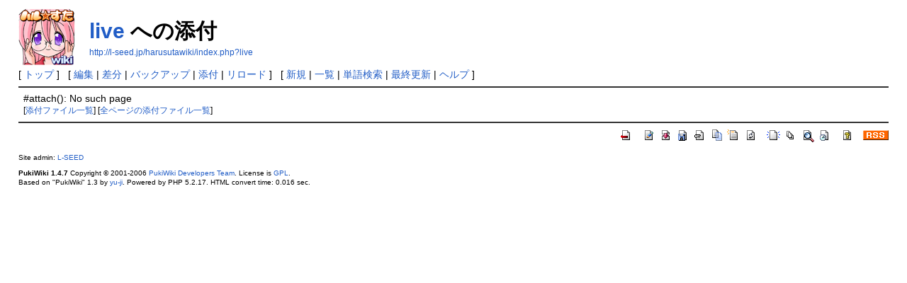

--- FILE ---
content_type: text/html; charset=EUC-JP
request_url: http://l-seed.jp/harusutawiki/index.php?plugin=attach&pcmd=upload&page=live
body_size: 5414
content:
<?xml version="1.0" encoding="EUC-JP" ?>
<!DOCTYPE html PUBLIC "-//W3C//DTD XHTML 1.1//EN" "http://www.w3.org/TR/xhtml11/DTD/xhtml11.dtd">
<html xmlns="http://www.w3.org/1999/xhtml" xml:lang="ja">
<head>
 <meta http-equiv="content-type" content="application/xhtml+xml; charset=EUC-JP" />
 <meta http-equiv="content-style-type" content="text/css" />
 <meta name="robots" content="NOINDEX,NOFOLLOW" />
 <title>live への添付 - ハル☆すたWiki</title>

 <link rel="SHORTCUT ICON" href="" />
 <link rel="stylesheet" type="text/css" media="screen" href="skin/pukiwiki.css.php?charset=Shift_JIS" charset="Shift_JIS" />
 <link rel="stylesheet" type="text/css" media="print"  href="skin/pukiwiki.css.php?charset=Shift_JIS&amp;media=print" charset="Shift_JIS" />
 <link rel="alternate" type="application/rss+xml" title="RSS" href="http://l-seed.jp/harusutawiki/index.php?cmd=rss" />

</head>
<body>

<div id="header">
 <a href="http://l-seed.jp/harusutawiki/index.php?FrontPage"><img id="logo" src="image/pukiwiki.png" width="80" height="80" alt="[PukiWiki]" title="[PukiWiki]" /></a>

 <h1 class="title"><a href="http://l-seed.jp/harusutawiki/index.php?plugin=related&amp;page=live">live</a>  への添付</h1>

    <a href="http://l-seed.jp/harusutawiki/index.php?live"><span class="small">http://l-seed.jp/harusutawiki/index.php?live</span></a>
 
</div>

<div id="navigator">
 [ <a href="http://l-seed.jp/harusutawiki/index.php?FrontPage" >トップ</a> ] &nbsp;

 [
 	<a href="http://l-seed.jp/harusutawiki/index.php?cmd=edit&amp;page=live" >編集</a> |
	  <a href="http://l-seed.jp/harusutawiki/index.php?cmd=diff&amp;page=live" >差分</a> 	| <a href="http://l-seed.jp/harusutawiki/index.php?cmd=backup&amp;page=live" >バックアップ</a>  	| <a href="http://l-seed.jp/harusutawiki/index.php?plugin=attach&amp;pcmd=upload&amp;page=live" >添付</a>  | <a href="http://l-seed.jp/harusutawiki/index.php?live" >リロード</a> ] &nbsp;

 [
 	<a href="http://l-seed.jp/harusutawiki/index.php?plugin=newpage&amp;refer=live" >新規</a> |
    <a href="http://l-seed.jp/harusutawiki/index.php?cmd=list" >一覧</a>  | <a href="http://l-seed.jp/harusutawiki/index.php?cmd=search" >単語検索</a> | <a href="http://l-seed.jp/harusutawiki/index.php?RecentChanges" >最終更新</a> | <a href="http://l-seed.jp/harusutawiki/index.php?Help" >ヘルプ</a> ]

</div>

<hr class="full_hr" />
<div id="body">#attach(): No such page<br />  <span class="small">
   [<a href="http://l-seed.jp/harusutawiki/index.php?plugin=attach&amp;pcmd=list&amp;refer=live">添付ファイル一覧</a>]
   [<a href="http://l-seed.jp/harusutawiki/index.php?plugin=attach&amp;pcmd=list">全ページの添付ファイル一覧</a>]
  </span><br /></div>



<hr class="full_hr" />
<!-- Toolbar -->
<div id="toolbar">
 <a href="http://l-seed.jp/harusutawiki/index.php?FrontPage"><img src="image/top.png" width="20" height="20" alt="トップ" title="トップ" /></a>
 &nbsp;
 	<a href="http://l-seed.jp/harusutawiki/index.php?cmd=edit&amp;page=live"><img src="image/edit.png" width="20" height="20" alt="編集" title="編集" /></a>	  <a href="http://l-seed.jp/harusutawiki/index.php?cmd=diff&amp;page=live"><img src="image/diff.png" width="20" height="20" alt="差分" title="差分" /></a>	<a href="http://l-seed.jp/harusutawiki/index.php?cmd=backup&amp;page=live"><img src="image/backup.png" width="20" height="20" alt="バックアップ" title="バックアップ" /></a>			<a href="http://l-seed.jp/harusutawiki/index.php?plugin=attach&amp;pcmd=upload&amp;page=live"><img src="image/file.png" width="20" height="20" alt="添付" title="添付" /></a>		<a href="http://l-seed.jp/harusutawiki/index.php?plugin=template&amp;refer=live"><img src="image/copy.png" width="20" height="20" alt="複製" title="複製" /></a>	<a href="http://l-seed.jp/harusutawiki/index.php?plugin=rename&amp;refer=live"><img src="image/rename.png" width="20" height="20" alt="名前変更" title="名前変更" /></a> <a href="http://l-seed.jp/harusutawiki/index.php?live"><img src="image/reload.png" width="20" height="20" alt="リロード" title="リロード" /></a> &nbsp;
	<a href="http://l-seed.jp/harusutawiki/index.php?plugin=newpage&amp;refer=live"><img src="image/new.png" width="20" height="20" alt="新規" title="新規" /></a> <a href="http://l-seed.jp/harusutawiki/index.php?cmd=list"><img src="image/list.png" width="20" height="20" alt="一覧" title="一覧" /></a> <a href="http://l-seed.jp/harusutawiki/index.php?cmd=search"><img src="image/search.png" width="20" height="20" alt="単語検索" title="単語検索" /></a> <a href="http://l-seed.jp/harusutawiki/index.php?RecentChanges"><img src="image/recentchanges.png" width="20" height="20" alt="最終更新" title="最終更新" /></a> &nbsp; <a href="http://l-seed.jp/harusutawiki/index.php?Help"><img src="image/help.png" width="20" height="20" alt="ヘルプ" title="ヘルプ" /></a> &nbsp; <a href="http://l-seed.jp/harusutawiki/index.php?cmd=rss&amp;ver=1.0"><img src="image/rss.png" width="36" height="14" alt="最終更新のRSS" title="最終更新のRSS" /></a></div>



<div id="footer">
 Site admin: <a href="http://l-seed.jp/harusuta/">L-SEED</a><p />
 <strong>PukiWiki 1.4.7</strong> Copyright &copy; 2001-2006 <a href="http://pukiwiki.sourceforge.jp/">PukiWiki Developers Team</a>. License is <a href="http://www.gnu.org/licenses/gpl.html">GPL</a>.<br /> Based on "PukiWiki" 1.3 by <a href="http://factage.com/yu-ji/">yu-ji</a>.
 Powered by PHP 5.2.17. HTML convert time: 0.016 sec.
</div>

</body>
</html>
